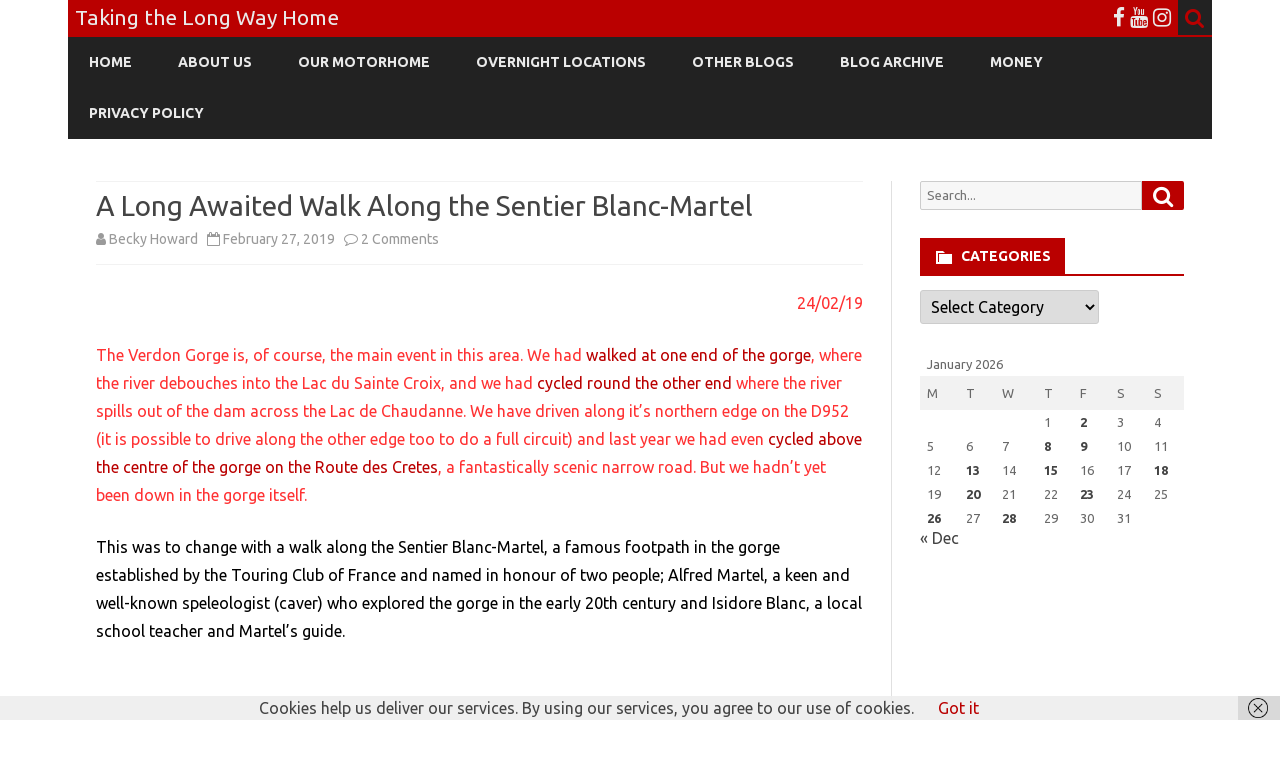

--- FILE ---
content_type: text/html; charset=UTF-8
request_url: https://longwayhome.co.uk/a-long-awaited-walk-along-the-sentier-blanc-martel
body_size: 24869
content:
<!DOCTYPE html>
<html lang="en-US">
<head>
<meta charset="UTF-8" />
<meta name="viewport" content="width=device-width" />
<link rel="profile" href="http://gmpg.org/xfn/11" />
<link rel="pingback" href="https://longwayhome.co.uk/xmlrpc.php" />
<meta name='robots' content='index, follow, max-image-preview:large, max-snippet:-1, max-video-preview:-1' />

	<!-- This site is optimized with the Yoast SEO plugin v26.8 - https://yoast.com/product/yoast-seo-wordpress/ -->
	<title>A Long Awaited Walk Along the Sentier Blanc-Martel - Taking the Long Way Home %</title>
	<link rel="canonical" href="https://longwayhome.co.uk/a-long-awaited-walk-along-the-sentier-blanc-martel" />
	<meta property="og:locale" content="en_US" />
	<meta property="og:type" content="article" />
	<meta property="og:title" content="A Long Awaited Walk Along the Sentier Blanc-Martel - Taking the Long Way Home %" />
	<meta property="og:description" content="24/02/19 The Verdon Gorge is, of course, the main event in this area. We had walked at one end of the gorge, where the river debouches into the Lac du... Read more &raquo;" />
	<meta property="og:url" content="https://longwayhome.co.uk/a-long-awaited-walk-along-the-sentier-blanc-martel" />
	<meta property="og:site_name" content="Taking the Long Way Home" />
	<meta property="article:publisher" content="https://www.facebook.com/beckyandpaullongwayhome/" />
	<meta property="article:author" content="https://www.facebook.com/beckyandpaullongwayhome/" />
	<meta property="article:published_time" content="2019-02-27T20:00:57+00:00" />
	<meta property="og:image" content="https://longwayhome.co.uk/wp-content/uploads/2019/02/IMG_9507-1024x768.jpg" />
	<meta property="og:image:width" content="1024" />
	<meta property="og:image:height" content="768" />
	<meta property="og:image:type" content="image/jpeg" />
	<meta name="author" content="Becky Howard" />
	<meta name="twitter:card" content="summary_large_image" />
	<meta name="twitter:label1" content="Written by" />
	<meta name="twitter:data1" content="Becky Howard" />
	<meta name="twitter:label2" content="Est. reading time" />
	<meta name="twitter:data2" content="6 minutes" />
	<script type="application/ld+json" class="yoast-schema-graph">{"@context":"https://schema.org","@graph":[{"@type":"Article","@id":"https://longwayhome.co.uk/a-long-awaited-walk-along-the-sentier-blanc-martel#article","isPartOf":{"@id":"https://longwayhome.co.uk/a-long-awaited-walk-along-the-sentier-blanc-martel"},"author":{"name":"Becky Howard","@id":"https://longwayhome.co.uk/#/schema/person/b06b6b14625cf16e2a7e0107df58b8cb"},"headline":"A Long Awaited Walk Along the Sentier Blanc-Martel","datePublished":"2019-02-27T20:00:57+00:00","mainEntityOfPage":{"@id":"https://longwayhome.co.uk/a-long-awaited-walk-along-the-sentier-blanc-martel"},"wordCount":1260,"commentCount":2,"publisher":{"@id":"https://longwayhome.co.uk/#/schema/person/b06b6b14625cf16e2a7e0107df58b8cb"},"image":{"@id":"https://longwayhome.co.uk/a-long-awaited-walk-along-the-sentier-blanc-martel#primaryimage"},"thumbnailUrl":"https://longwayhome.co.uk/wp-content/uploads/2019/02/IMG_9507.jpg","articleSection":["France","Walking"],"inLanguage":"en-US","potentialAction":[{"@type":"CommentAction","name":"Comment","target":["https://longwayhome.co.uk/a-long-awaited-walk-along-the-sentier-blanc-martel#respond"]}]},{"@type":"WebPage","@id":"https://longwayhome.co.uk/a-long-awaited-walk-along-the-sentier-blanc-martel","url":"https://longwayhome.co.uk/a-long-awaited-walk-along-the-sentier-blanc-martel","name":"A Long Awaited Walk Along the Sentier Blanc-Martel - Taking the Long Way Home %","isPartOf":{"@id":"https://longwayhome.co.uk/#website"},"primaryImageOfPage":{"@id":"https://longwayhome.co.uk/a-long-awaited-walk-along-the-sentier-blanc-martel#primaryimage"},"image":{"@id":"https://longwayhome.co.uk/a-long-awaited-walk-along-the-sentier-blanc-martel#primaryimage"},"thumbnailUrl":"https://longwayhome.co.uk/wp-content/uploads/2019/02/IMG_9507.jpg","datePublished":"2019-02-27T20:00:57+00:00","breadcrumb":{"@id":"https://longwayhome.co.uk/a-long-awaited-walk-along-the-sentier-blanc-martel#breadcrumb"},"inLanguage":"en-US","potentialAction":[{"@type":"ReadAction","target":["https://longwayhome.co.uk/a-long-awaited-walk-along-the-sentier-blanc-martel"]}]},{"@type":"ImageObject","inLanguage":"en-US","@id":"https://longwayhome.co.uk/a-long-awaited-walk-along-the-sentier-blanc-martel#primaryimage","url":"https://longwayhome.co.uk/wp-content/uploads/2019/02/IMG_9507.jpg","contentUrl":"https://longwayhome.co.uk/wp-content/uploads/2019/02/IMG_9507.jpg","width":4032,"height":3024,"caption":"Bertie woke up to this view"},{"@type":"BreadcrumbList","@id":"https://longwayhome.co.uk/a-long-awaited-walk-along-the-sentier-blanc-martel#breadcrumb","itemListElement":[{"@type":"ListItem","position":1,"name":"Home","item":"https://longwayhome.co.uk/"},{"@type":"ListItem","position":2,"name":"A Long Awaited Walk Along the Sentier Blanc-Martel"}]},{"@type":"WebSite","@id":"https://longwayhome.co.uk/#website","url":"https://longwayhome.co.uk/","name":"Taking the Long Way Home","description":"Becky and Paul&#039;s travels around Europe in their Motorhome","publisher":{"@id":"https://longwayhome.co.uk/#/schema/person/b06b6b14625cf16e2a7e0107df58b8cb"},"potentialAction":[{"@type":"SearchAction","target":{"@type":"EntryPoint","urlTemplate":"https://longwayhome.co.uk/?s={search_term_string}"},"query-input":{"@type":"PropertyValueSpecification","valueRequired":true,"valueName":"search_term_string"}}],"inLanguage":"en-US"},{"@type":["Person","Organization"],"@id":"https://longwayhome.co.uk/#/schema/person/b06b6b14625cf16e2a7e0107df58b8cb","name":"Becky Howard","image":{"@type":"ImageObject","inLanguage":"en-US","@id":"https://longwayhome.co.uk/#/schema/person/image/","url":"https://longwayhome.co.uk/wp-content/uploads/2023/03/A65F579E-F841-4FFA-874B-CFF806F4446F-scaled.jpeg","contentUrl":"https://longwayhome.co.uk/wp-content/uploads/2023/03/A65F579E-F841-4FFA-874B-CFF806F4446F-scaled.jpeg","width":2560,"height":1920,"caption":"Becky Howard"},"logo":{"@id":"https://longwayhome.co.uk/#/schema/person/image/"},"sameAs":["https://longwayhome.co.uk/","https://www.facebook.com/beckyandpaullongwayhome/","https://www.instagram.com/beckypaullongwayhome/"]}]}</script>
	<!-- / Yoast SEO plugin. -->


<link rel='dns-prefetch' href='//fonts.googleapis.com' />
<link href='https://fonts.gstatic.com' crossorigin rel='preconnect' />
<link rel="alternate" type="application/rss+xml" title="Taking the Long Way Home &raquo; Feed" href="https://longwayhome.co.uk/feed" />
<link rel="alternate" type="application/rss+xml" title="Taking the Long Way Home &raquo; Comments Feed" href="https://longwayhome.co.uk/comments/feed" />
<link rel="alternate" type="application/rss+xml" title="Taking the Long Way Home &raquo; A Long Awaited Walk Along the Sentier Blanc-Martel Comments Feed" href="https://longwayhome.co.uk/a-long-awaited-walk-along-the-sentier-blanc-martel/feed" />
<link rel="alternate" title="oEmbed (JSON)" type="application/json+oembed" href="https://longwayhome.co.uk/wp-json/oembed/1.0/embed?url=https%3A%2F%2Flongwayhome.co.uk%2Fa-long-awaited-walk-along-the-sentier-blanc-martel" />
<link rel="alternate" title="oEmbed (XML)" type="text/xml+oembed" href="https://longwayhome.co.uk/wp-json/oembed/1.0/embed?url=https%3A%2F%2Flongwayhome.co.uk%2Fa-long-awaited-walk-along-the-sentier-blanc-martel&#038;format=xml" />
		<!-- This site uses the Google Analytics by MonsterInsights plugin v9.11.1 - Using Analytics tracking - https://www.monsterinsights.com/ -->
							<script src="//www.googletagmanager.com/gtag/js?id=G-DXF08LBBGQ"  data-cfasync="false" data-wpfc-render="false" type="text/javascript" async></script>
			<script data-cfasync="false" data-wpfc-render="false" type="text/javascript">
				var mi_version = '9.11.1';
				var mi_track_user = true;
				var mi_no_track_reason = '';
								var MonsterInsightsDefaultLocations = {"page_location":"https:\/\/longwayhome.co.uk\/a-long-awaited-walk-along-the-sentier-blanc-martel\/"};
								if ( typeof MonsterInsightsPrivacyGuardFilter === 'function' ) {
					var MonsterInsightsLocations = (typeof MonsterInsightsExcludeQuery === 'object') ? MonsterInsightsPrivacyGuardFilter( MonsterInsightsExcludeQuery ) : MonsterInsightsPrivacyGuardFilter( MonsterInsightsDefaultLocations );
				} else {
					var MonsterInsightsLocations = (typeof MonsterInsightsExcludeQuery === 'object') ? MonsterInsightsExcludeQuery : MonsterInsightsDefaultLocations;
				}

								var disableStrs = [
										'ga-disable-G-DXF08LBBGQ',
									];

				/* Function to detect opted out users */
				function __gtagTrackerIsOptedOut() {
					for (var index = 0; index < disableStrs.length; index++) {
						if (document.cookie.indexOf(disableStrs[index] + '=true') > -1) {
							return true;
						}
					}

					return false;
				}

				/* Disable tracking if the opt-out cookie exists. */
				if (__gtagTrackerIsOptedOut()) {
					for (var index = 0; index < disableStrs.length; index++) {
						window[disableStrs[index]] = true;
					}
				}

				/* Opt-out function */
				function __gtagTrackerOptout() {
					for (var index = 0; index < disableStrs.length; index++) {
						document.cookie = disableStrs[index] + '=true; expires=Thu, 31 Dec 2099 23:59:59 UTC; path=/';
						window[disableStrs[index]] = true;
					}
				}

				if ('undefined' === typeof gaOptout) {
					function gaOptout() {
						__gtagTrackerOptout();
					}
				}
								window.dataLayer = window.dataLayer || [];

				window.MonsterInsightsDualTracker = {
					helpers: {},
					trackers: {},
				};
				if (mi_track_user) {
					function __gtagDataLayer() {
						dataLayer.push(arguments);
					}

					function __gtagTracker(type, name, parameters) {
						if (!parameters) {
							parameters = {};
						}

						if (parameters.send_to) {
							__gtagDataLayer.apply(null, arguments);
							return;
						}

						if (type === 'event') {
														parameters.send_to = monsterinsights_frontend.v4_id;
							var hookName = name;
							if (typeof parameters['event_category'] !== 'undefined') {
								hookName = parameters['event_category'] + ':' + name;
							}

							if (typeof MonsterInsightsDualTracker.trackers[hookName] !== 'undefined') {
								MonsterInsightsDualTracker.trackers[hookName](parameters);
							} else {
								__gtagDataLayer('event', name, parameters);
							}
							
						} else {
							__gtagDataLayer.apply(null, arguments);
						}
					}

					__gtagTracker('js', new Date());
					__gtagTracker('set', {
						'developer_id.dZGIzZG': true,
											});
					if ( MonsterInsightsLocations.page_location ) {
						__gtagTracker('set', MonsterInsightsLocations);
					}
										__gtagTracker('config', 'G-DXF08LBBGQ', {"forceSSL":"true"} );
										window.gtag = __gtagTracker;										(function () {
						/* https://developers.google.com/analytics/devguides/collection/analyticsjs/ */
						/* ga and __gaTracker compatibility shim. */
						var noopfn = function () {
							return null;
						};
						var newtracker = function () {
							return new Tracker();
						};
						var Tracker = function () {
							return null;
						};
						var p = Tracker.prototype;
						p.get = noopfn;
						p.set = noopfn;
						p.send = function () {
							var args = Array.prototype.slice.call(arguments);
							args.unshift('send');
							__gaTracker.apply(null, args);
						};
						var __gaTracker = function () {
							var len = arguments.length;
							if (len === 0) {
								return;
							}
							var f = arguments[len - 1];
							if (typeof f !== 'object' || f === null || typeof f.hitCallback !== 'function') {
								if ('send' === arguments[0]) {
									var hitConverted, hitObject = false, action;
									if ('event' === arguments[1]) {
										if ('undefined' !== typeof arguments[3]) {
											hitObject = {
												'eventAction': arguments[3],
												'eventCategory': arguments[2],
												'eventLabel': arguments[4],
												'value': arguments[5] ? arguments[5] : 1,
											}
										}
									}
									if ('pageview' === arguments[1]) {
										if ('undefined' !== typeof arguments[2]) {
											hitObject = {
												'eventAction': 'page_view',
												'page_path': arguments[2],
											}
										}
									}
									if (typeof arguments[2] === 'object') {
										hitObject = arguments[2];
									}
									if (typeof arguments[5] === 'object') {
										Object.assign(hitObject, arguments[5]);
									}
									if ('undefined' !== typeof arguments[1].hitType) {
										hitObject = arguments[1];
										if ('pageview' === hitObject.hitType) {
											hitObject.eventAction = 'page_view';
										}
									}
									if (hitObject) {
										action = 'timing' === arguments[1].hitType ? 'timing_complete' : hitObject.eventAction;
										hitConverted = mapArgs(hitObject);
										__gtagTracker('event', action, hitConverted);
									}
								}
								return;
							}

							function mapArgs(args) {
								var arg, hit = {};
								var gaMap = {
									'eventCategory': 'event_category',
									'eventAction': 'event_action',
									'eventLabel': 'event_label',
									'eventValue': 'event_value',
									'nonInteraction': 'non_interaction',
									'timingCategory': 'event_category',
									'timingVar': 'name',
									'timingValue': 'value',
									'timingLabel': 'event_label',
									'page': 'page_path',
									'location': 'page_location',
									'title': 'page_title',
									'referrer' : 'page_referrer',
								};
								for (arg in args) {
																		if (!(!args.hasOwnProperty(arg) || !gaMap.hasOwnProperty(arg))) {
										hit[gaMap[arg]] = args[arg];
									} else {
										hit[arg] = args[arg];
									}
								}
								return hit;
							}

							try {
								f.hitCallback();
							} catch (ex) {
							}
						};
						__gaTracker.create = newtracker;
						__gaTracker.getByName = newtracker;
						__gaTracker.getAll = function () {
							return [];
						};
						__gaTracker.remove = noopfn;
						__gaTracker.loaded = true;
						window['__gaTracker'] = __gaTracker;
					})();
									} else {
										console.log("");
					(function () {
						function __gtagTracker() {
							return null;
						}

						window['__gtagTracker'] = __gtagTracker;
						window['gtag'] = __gtagTracker;
					})();
									}
			</script>
							<!-- / Google Analytics by MonsterInsights -->
		<style id='wp-img-auto-sizes-contain-inline-css' type='text/css'>
img:is([sizes=auto i],[sizes^="auto," i]){contain-intrinsic-size:3000px 1500px}
/*# sourceURL=wp-img-auto-sizes-contain-inline-css */
</style>
<link rel='stylesheet' id='sbi_styles-css' href='https://longwayhome.co.uk/wp-content/plugins/instagram-feed/css/sbi-styles.min.css?ver=6.10.0' type='text/css' media='all' />
<style id='wp-emoji-styles-inline-css' type='text/css'>

	img.wp-smiley, img.emoji {
		display: inline !important;
		border: none !important;
		box-shadow: none !important;
		height: 1em !important;
		width: 1em !important;
		margin: 0 0.07em !important;
		vertical-align: -0.1em !important;
		background: none !important;
		padding: 0 !important;
	}
/*# sourceURL=wp-emoji-styles-inline-css */
</style>
<style id='wp-block-library-inline-css' type='text/css'>
:root{--wp-block-synced-color:#7a00df;--wp-block-synced-color--rgb:122,0,223;--wp-bound-block-color:var(--wp-block-synced-color);--wp-editor-canvas-background:#ddd;--wp-admin-theme-color:#007cba;--wp-admin-theme-color--rgb:0,124,186;--wp-admin-theme-color-darker-10:#006ba1;--wp-admin-theme-color-darker-10--rgb:0,107,160.5;--wp-admin-theme-color-darker-20:#005a87;--wp-admin-theme-color-darker-20--rgb:0,90,135;--wp-admin-border-width-focus:2px}@media (min-resolution:192dpi){:root{--wp-admin-border-width-focus:1.5px}}.wp-element-button{cursor:pointer}:root .has-very-light-gray-background-color{background-color:#eee}:root .has-very-dark-gray-background-color{background-color:#313131}:root .has-very-light-gray-color{color:#eee}:root .has-very-dark-gray-color{color:#313131}:root .has-vivid-green-cyan-to-vivid-cyan-blue-gradient-background{background:linear-gradient(135deg,#00d084,#0693e3)}:root .has-purple-crush-gradient-background{background:linear-gradient(135deg,#34e2e4,#4721fb 50%,#ab1dfe)}:root .has-hazy-dawn-gradient-background{background:linear-gradient(135deg,#faaca8,#dad0ec)}:root .has-subdued-olive-gradient-background{background:linear-gradient(135deg,#fafae1,#67a671)}:root .has-atomic-cream-gradient-background{background:linear-gradient(135deg,#fdd79a,#004a59)}:root .has-nightshade-gradient-background{background:linear-gradient(135deg,#330968,#31cdcf)}:root .has-midnight-gradient-background{background:linear-gradient(135deg,#020381,#2874fc)}:root{--wp--preset--font-size--normal:16px;--wp--preset--font-size--huge:42px}.has-regular-font-size{font-size:1em}.has-larger-font-size{font-size:2.625em}.has-normal-font-size{font-size:var(--wp--preset--font-size--normal)}.has-huge-font-size{font-size:var(--wp--preset--font-size--huge)}.has-text-align-center{text-align:center}.has-text-align-left{text-align:left}.has-text-align-right{text-align:right}.has-fit-text{white-space:nowrap!important}#end-resizable-editor-section{display:none}.aligncenter{clear:both}.items-justified-left{justify-content:flex-start}.items-justified-center{justify-content:center}.items-justified-right{justify-content:flex-end}.items-justified-space-between{justify-content:space-between}.screen-reader-text{border:0;clip-path:inset(50%);height:1px;margin:-1px;overflow:hidden;padding:0;position:absolute;width:1px;word-wrap:normal!important}.screen-reader-text:focus{background-color:#ddd;clip-path:none;color:#444;display:block;font-size:1em;height:auto;left:5px;line-height:normal;padding:15px 23px 14px;text-decoration:none;top:5px;width:auto;z-index:100000}html :where(.has-border-color){border-style:solid}html :where([style*=border-top-color]){border-top-style:solid}html :where([style*=border-right-color]){border-right-style:solid}html :where([style*=border-bottom-color]){border-bottom-style:solid}html :where([style*=border-left-color]){border-left-style:solid}html :where([style*=border-width]){border-style:solid}html :where([style*=border-top-width]){border-top-style:solid}html :where([style*=border-right-width]){border-right-style:solid}html :where([style*=border-bottom-width]){border-bottom-style:solid}html :where([style*=border-left-width]){border-left-style:solid}html :where(img[class*=wp-image-]){height:auto;max-width:100%}:where(figure){margin:0 0 1em}html :where(.is-position-sticky){--wp-admin--admin-bar--position-offset:var(--wp-admin--admin-bar--height,0px)}@media screen and (max-width:600px){html :where(.is-position-sticky){--wp-admin--admin-bar--position-offset:0px}}

/*# sourceURL=wp-block-library-inline-css */
</style><style id='global-styles-inline-css' type='text/css'>
:root{--wp--preset--aspect-ratio--square: 1;--wp--preset--aspect-ratio--4-3: 4/3;--wp--preset--aspect-ratio--3-4: 3/4;--wp--preset--aspect-ratio--3-2: 3/2;--wp--preset--aspect-ratio--2-3: 2/3;--wp--preset--aspect-ratio--16-9: 16/9;--wp--preset--aspect-ratio--9-16: 9/16;--wp--preset--color--black: #000000;--wp--preset--color--cyan-bluish-gray: #abb8c3;--wp--preset--color--white: #fff;--wp--preset--color--pale-pink: #f78da7;--wp--preset--color--vivid-red: #cf2e2e;--wp--preset--color--luminous-vivid-orange: #ff6900;--wp--preset--color--luminous-vivid-amber: #fcb900;--wp--preset--color--light-green-cyan: #7bdcb5;--wp--preset--color--vivid-green-cyan: #00d084;--wp--preset--color--pale-cyan-blue: #8ed1fc;--wp--preset--color--vivid-cyan-blue: #0693e3;--wp--preset--color--vivid-purple: #9b51e0;--wp--preset--color--theme-color: #00BCD5;--wp--preset--color--dark-gray: #333;--wp--preset--color--medium-gray: #999;--wp--preset--color--light-gray: #f2f2f2;--wp--preset--gradient--vivid-cyan-blue-to-vivid-purple: linear-gradient(135deg,rgb(6,147,227) 0%,rgb(155,81,224) 100%);--wp--preset--gradient--light-green-cyan-to-vivid-green-cyan: linear-gradient(135deg,rgb(122,220,180) 0%,rgb(0,208,130) 100%);--wp--preset--gradient--luminous-vivid-amber-to-luminous-vivid-orange: linear-gradient(135deg,rgb(252,185,0) 0%,rgb(255,105,0) 100%);--wp--preset--gradient--luminous-vivid-orange-to-vivid-red: linear-gradient(135deg,rgb(255,105,0) 0%,rgb(207,46,46) 100%);--wp--preset--gradient--very-light-gray-to-cyan-bluish-gray: linear-gradient(135deg,rgb(238,238,238) 0%,rgb(169,184,195) 100%);--wp--preset--gradient--cool-to-warm-spectrum: linear-gradient(135deg,rgb(74,234,220) 0%,rgb(151,120,209) 20%,rgb(207,42,186) 40%,rgb(238,44,130) 60%,rgb(251,105,98) 80%,rgb(254,248,76) 100%);--wp--preset--gradient--blush-light-purple: linear-gradient(135deg,rgb(255,206,236) 0%,rgb(152,150,240) 100%);--wp--preset--gradient--blush-bordeaux: linear-gradient(135deg,rgb(254,205,165) 0%,rgb(254,45,45) 50%,rgb(107,0,62) 100%);--wp--preset--gradient--luminous-dusk: linear-gradient(135deg,rgb(255,203,112) 0%,rgb(199,81,192) 50%,rgb(65,88,208) 100%);--wp--preset--gradient--pale-ocean: linear-gradient(135deg,rgb(255,245,203) 0%,rgb(182,227,212) 50%,rgb(51,167,181) 100%);--wp--preset--gradient--electric-grass: linear-gradient(135deg,rgb(202,248,128) 0%,rgb(113,206,126) 100%);--wp--preset--gradient--midnight: linear-gradient(135deg,rgb(2,3,129) 0%,rgb(40,116,252) 100%);--wp--preset--font-size--small: 12px;--wp--preset--font-size--medium: 20px;--wp--preset--font-size--large: 20px;--wp--preset--font-size--x-large: 42px;--wp--preset--font-size--normal: 16px;--wp--preset--font-size--huge: 24px;--wp--preset--spacing--20: 0.44rem;--wp--preset--spacing--30: 0.67rem;--wp--preset--spacing--40: 1rem;--wp--preset--spacing--50: 1.5rem;--wp--preset--spacing--60: 2.25rem;--wp--preset--spacing--70: 3.38rem;--wp--preset--spacing--80: 5.06rem;--wp--preset--shadow--natural: 6px 6px 9px rgba(0, 0, 0, 0.2);--wp--preset--shadow--deep: 12px 12px 50px rgba(0, 0, 0, 0.4);--wp--preset--shadow--sharp: 6px 6px 0px rgba(0, 0, 0, 0.2);--wp--preset--shadow--outlined: 6px 6px 0px -3px rgb(255, 255, 255), 6px 6px rgb(0, 0, 0);--wp--preset--shadow--crisp: 6px 6px 0px rgb(0, 0, 0);}:where(.is-layout-flex){gap: 0.5em;}:where(.is-layout-grid){gap: 0.5em;}body .is-layout-flex{display: flex;}.is-layout-flex{flex-wrap: wrap;align-items: center;}.is-layout-flex > :is(*, div){margin: 0;}body .is-layout-grid{display: grid;}.is-layout-grid > :is(*, div){margin: 0;}:where(.wp-block-columns.is-layout-flex){gap: 2em;}:where(.wp-block-columns.is-layout-grid){gap: 2em;}:where(.wp-block-post-template.is-layout-flex){gap: 1.25em;}:where(.wp-block-post-template.is-layout-grid){gap: 1.25em;}.has-black-color{color: var(--wp--preset--color--black) !important;}.has-cyan-bluish-gray-color{color: var(--wp--preset--color--cyan-bluish-gray) !important;}.has-white-color{color: var(--wp--preset--color--white) !important;}.has-pale-pink-color{color: var(--wp--preset--color--pale-pink) !important;}.has-vivid-red-color{color: var(--wp--preset--color--vivid-red) !important;}.has-luminous-vivid-orange-color{color: var(--wp--preset--color--luminous-vivid-orange) !important;}.has-luminous-vivid-amber-color{color: var(--wp--preset--color--luminous-vivid-amber) !important;}.has-light-green-cyan-color{color: var(--wp--preset--color--light-green-cyan) !important;}.has-vivid-green-cyan-color{color: var(--wp--preset--color--vivid-green-cyan) !important;}.has-pale-cyan-blue-color{color: var(--wp--preset--color--pale-cyan-blue) !important;}.has-vivid-cyan-blue-color{color: var(--wp--preset--color--vivid-cyan-blue) !important;}.has-vivid-purple-color{color: var(--wp--preset--color--vivid-purple) !important;}.has-black-background-color{background-color: var(--wp--preset--color--black) !important;}.has-cyan-bluish-gray-background-color{background-color: var(--wp--preset--color--cyan-bluish-gray) !important;}.has-white-background-color{background-color: var(--wp--preset--color--white) !important;}.has-pale-pink-background-color{background-color: var(--wp--preset--color--pale-pink) !important;}.has-vivid-red-background-color{background-color: var(--wp--preset--color--vivid-red) !important;}.has-luminous-vivid-orange-background-color{background-color: var(--wp--preset--color--luminous-vivid-orange) !important;}.has-luminous-vivid-amber-background-color{background-color: var(--wp--preset--color--luminous-vivid-amber) !important;}.has-light-green-cyan-background-color{background-color: var(--wp--preset--color--light-green-cyan) !important;}.has-vivid-green-cyan-background-color{background-color: var(--wp--preset--color--vivid-green-cyan) !important;}.has-pale-cyan-blue-background-color{background-color: var(--wp--preset--color--pale-cyan-blue) !important;}.has-vivid-cyan-blue-background-color{background-color: var(--wp--preset--color--vivid-cyan-blue) !important;}.has-vivid-purple-background-color{background-color: var(--wp--preset--color--vivid-purple) !important;}.has-black-border-color{border-color: var(--wp--preset--color--black) !important;}.has-cyan-bluish-gray-border-color{border-color: var(--wp--preset--color--cyan-bluish-gray) !important;}.has-white-border-color{border-color: var(--wp--preset--color--white) !important;}.has-pale-pink-border-color{border-color: var(--wp--preset--color--pale-pink) !important;}.has-vivid-red-border-color{border-color: var(--wp--preset--color--vivid-red) !important;}.has-luminous-vivid-orange-border-color{border-color: var(--wp--preset--color--luminous-vivid-orange) !important;}.has-luminous-vivid-amber-border-color{border-color: var(--wp--preset--color--luminous-vivid-amber) !important;}.has-light-green-cyan-border-color{border-color: var(--wp--preset--color--light-green-cyan) !important;}.has-vivid-green-cyan-border-color{border-color: var(--wp--preset--color--vivid-green-cyan) !important;}.has-pale-cyan-blue-border-color{border-color: var(--wp--preset--color--pale-cyan-blue) !important;}.has-vivid-cyan-blue-border-color{border-color: var(--wp--preset--color--vivid-cyan-blue) !important;}.has-vivid-purple-border-color{border-color: var(--wp--preset--color--vivid-purple) !important;}.has-vivid-cyan-blue-to-vivid-purple-gradient-background{background: var(--wp--preset--gradient--vivid-cyan-blue-to-vivid-purple) !important;}.has-light-green-cyan-to-vivid-green-cyan-gradient-background{background: var(--wp--preset--gradient--light-green-cyan-to-vivid-green-cyan) !important;}.has-luminous-vivid-amber-to-luminous-vivid-orange-gradient-background{background: var(--wp--preset--gradient--luminous-vivid-amber-to-luminous-vivid-orange) !important;}.has-luminous-vivid-orange-to-vivid-red-gradient-background{background: var(--wp--preset--gradient--luminous-vivid-orange-to-vivid-red) !important;}.has-very-light-gray-to-cyan-bluish-gray-gradient-background{background: var(--wp--preset--gradient--very-light-gray-to-cyan-bluish-gray) !important;}.has-cool-to-warm-spectrum-gradient-background{background: var(--wp--preset--gradient--cool-to-warm-spectrum) !important;}.has-blush-light-purple-gradient-background{background: var(--wp--preset--gradient--blush-light-purple) !important;}.has-blush-bordeaux-gradient-background{background: var(--wp--preset--gradient--blush-bordeaux) !important;}.has-luminous-dusk-gradient-background{background: var(--wp--preset--gradient--luminous-dusk) !important;}.has-pale-ocean-gradient-background{background: var(--wp--preset--gradient--pale-ocean) !important;}.has-electric-grass-gradient-background{background: var(--wp--preset--gradient--electric-grass) !important;}.has-midnight-gradient-background{background: var(--wp--preset--gradient--midnight) !important;}.has-small-font-size{font-size: var(--wp--preset--font-size--small) !important;}.has-medium-font-size{font-size: var(--wp--preset--font-size--medium) !important;}.has-large-font-size{font-size: var(--wp--preset--font-size--large) !important;}.has-x-large-font-size{font-size: var(--wp--preset--font-size--x-large) !important;}
/*# sourceURL=global-styles-inline-css */
</style>

<style id='classic-theme-styles-inline-css' type='text/css'>
/*! This file is auto-generated */
.wp-block-button__link{color:#fff;background-color:#32373c;border-radius:9999px;box-shadow:none;text-decoration:none;padding:calc(.667em + 2px) calc(1.333em + 2px);font-size:1.125em}.wp-block-file__button{background:#32373c;color:#fff;text-decoration:none}
/*# sourceURL=/wp-includes/css/classic-themes.min.css */
</style>
<link rel='stylesheet' id='foobox-free-min-css' href='https://longwayhome.co.uk/wp-content/plugins/foobox-image-lightbox/free/css/foobox.free.min.css?ver=2.7.41' type='text/css' media='all' />
<link rel='stylesheet' id='contact-form-7-css' href='https://longwayhome.co.uk/wp-content/plugins/contact-form-7/includes/css/styles.css?ver=6.1.4' type='text/css' media='all' />
<link rel='stylesheet' id='ribosome-fonts-css' href='https://fonts.googleapis.com/css?family=Ubuntu:400italic,700italic,400,700&#038;subset=latin,latin-ext' type='text/css' media='all' />
<link rel='stylesheet' id='ribosome-style-css' href='https://longwayhome.co.uk/wp-content/themes/ribosome/style.css?ver=2.5.0' type='text/css' media='all' />
<link rel='stylesheet' id='ribosome-block-style-css' href='https://longwayhome.co.uk/wp-content/themes/ribosome/css/blocks.css?ver=2.5.0' type='text/css' media='all' />
<link rel='stylesheet' id='dashicons-css' href='https://longwayhome.co.uk/wp-includes/css/dashicons.min.css?ver=6.9' type='text/css' media='all' />
<link rel='stylesheet' id='font-awesome-css' href='https://longwayhome.co.uk/wp-content/themes/ribosome/css/font-awesome-4.7.0/css/font-awesome.min.css?ver=6.9' type='text/css' media='all' />
<script type="text/javascript" src="https://longwayhome.co.uk/wp-content/plugins/google-analytics-for-wordpress/assets/js/frontend-gtag.min.js?ver=9.11.1" id="monsterinsights-frontend-script-js" async="async" data-wp-strategy="async"></script>
<script data-cfasync="false" data-wpfc-render="false" type="text/javascript" id='monsterinsights-frontend-script-js-extra'>/* <![CDATA[ */
var monsterinsights_frontend = {"js_events_tracking":"true","download_extensions":"doc,pdf,ppt,zip,xls,docx,pptx,xlsx","inbound_paths":"[]","home_url":"https:\/\/longwayhome.co.uk","hash_tracking":"false","v4_id":"G-DXF08LBBGQ"};/* ]]> */
</script>
<script type="text/javascript" src="https://longwayhome.co.uk/wp-includes/js/jquery/jquery.min.js?ver=3.7.1" id="jquery-core-js"></script>
<script type="text/javascript" src="https://longwayhome.co.uk/wp-includes/js/jquery/jquery-migrate.min.js?ver=3.4.1" id="jquery-migrate-js"></script>
<script type="text/javascript" id="foobox-free-min-js-before">
/* <![CDATA[ */
/* Run FooBox FREE (v2.7.41) */
var FOOBOX = window.FOOBOX = {
	ready: true,
	disableOthers: false,
	o: {wordpress: { enabled: true }, countMessage:'image %index of %total', captions: { dataTitle: ["captionTitle","title"], dataDesc: ["captionDesc","description"] }, rel: '', excludes:'.fbx-link,.nofoobox,.nolightbox,a[href*="pinterest.com/pin/create/button/"]', affiliate : { enabled: false }},
	selectors: [
		".foogallery-container.foogallery-lightbox-foobox", ".foogallery-container.foogallery-lightbox-foobox-free", ".gallery", ".wp-block-gallery", ".wp-caption", ".wp-block-image", "a:has(img[class*=wp-image-])", ".foobox"
	],
	pre: function( $ ){
		// Custom JavaScript (Pre)
		
	},
	post: function( $ ){
		// Custom JavaScript (Post)
		
		// Custom Captions Code
		
	},
	custom: function( $ ){
		// Custom Extra JS
		
	}
};
//# sourceURL=foobox-free-min-js-before
/* ]]> */
</script>
<script type="text/javascript" src="https://longwayhome.co.uk/wp-content/plugins/foobox-image-lightbox/free/js/foobox.free.min.js?ver=2.7.41" id="foobox-free-min-js"></script>
<link rel="https://api.w.org/" href="https://longwayhome.co.uk/wp-json/" /><link rel="alternate" title="JSON" type="application/json" href="https://longwayhome.co.uk/wp-json/wp/v2/posts/3645" /><link rel="EditURI" type="application/rsd+xml" title="RSD" href="https://longwayhome.co.uk/xmlrpc.php?rsd" />
<meta name="generator" content="WordPress 6.9" />
<link rel='shortlink' href='https://longwayhome.co.uk/?p=3645' />
<style type="text/css" media="screen">input#akismet_privacy_check { float: left; margin: 7px 7px 7px 0; width: 13px; }</style>
        <script type="text/javascript">
            var jQueryMigrateHelperHasSentDowngrade = false;

			window.onerror = function( msg, url, line, col, error ) {
				// Break out early, do not processing if a downgrade reqeust was already sent.
				if ( jQueryMigrateHelperHasSentDowngrade ) {
					return true;
                }

				var xhr = new XMLHttpRequest();
				var nonce = '01cd814502';
				var jQueryFunctions = [
					'andSelf',
					'browser',
					'live',
					'boxModel',
					'support.boxModel',
					'size',
					'swap',
					'clean',
					'sub',
                ];
				var match_pattern = /\)\.(.+?) is not a function/;
                var erroredFunction = msg.match( match_pattern );

                // If there was no matching functions, do not try to downgrade.
                if ( null === erroredFunction || typeof erroredFunction !== 'object' || typeof erroredFunction[1] === "undefined" || -1 === jQueryFunctions.indexOf( erroredFunction[1] ) ) {
                    return true;
                }

                // Set that we've now attempted a downgrade request.
                jQueryMigrateHelperHasSentDowngrade = true;

				xhr.open( 'POST', 'https://longwayhome.co.uk/wp-admin/admin-ajax.php' );
				xhr.setRequestHeader( 'Content-Type', 'application/x-www-form-urlencoded' );
				xhr.onload = function () {
					var response,
                        reload = false;

					if ( 200 === xhr.status ) {
                        try {
                        	response = JSON.parse( xhr.response );

                        	reload = response.data.reload;
                        } catch ( e ) {
                        	reload = false;
                        }
                    }

					// Automatically reload the page if a deprecation caused an automatic downgrade, ensure visitors get the best possible experience.
					if ( reload ) {
						location.reload();
                    }
				};

				xhr.send( encodeURI( 'action=jquery-migrate-downgrade-version&_wpnonce=' + nonce ) );

				// Suppress error alerts in older browsers
				return true;
			}
        </script>

			<style type='text/css'>
		a {color: #BA0000;}
	a:hover {color: #BA0000;}
	.social-icon-wrapper a:hover {color: #BA0000;}
	.toggle-search {color: #BA0000;}
	.prefix-widget-title {color: #BA0000;}
	.sub-title a:hover {color:#BA0000;}
	.entry-content a:visited,.comment-content a:visited {color:#BA0000;}
	button, input[type="submit"], input[type="button"], input[type="reset"] {background-color:#BA0000 !important;}
	.bypostauthor cite span {background-color:#BA0000;}
	.entry-header .entry-title a:hover {color:#BA0000 ;}
	.archive-header {border-left-color:#BA0000;}
	.main-navigation .current-menu-item > a,
	.main-navigation .current-menu-ancestor > a,
	.main-navigation .current_page_item > a,
	.main-navigation .current_page_ancestor > a {color: #BA0000;}
	.main-navigation li a:hover  {color: #BA0000;}

	.widget-area .widget a:hover {
		color: #BA0000 !important;
	}
	footer[role="contentinfo"] a:hover {
		color: #BA0000;
	}
	.author-info a {color: #BA0000;}
	.entry-meta a:hover {
	color: #BA0000;
	}
	.format-status .entry-header header a:hover {
		color: #BA0000;
	}
	.comments-area article header a:hover {
		color: #BA0000;
	}
	a.comment-reply-link:hover,
	a.comment-edit-link:hover {
		color: #BA0000;
	}
	.currenttext, .paginacion a:hover {background-color:#BA0000;}
	.aside{border-left-color:#BA0000 !important;}
	blockquote{border-left-color:#BA0000;}
	.logo-header-wrapper{background-color:#BA0000;}
	h3.cabeceras-fp {border-bottom-color:#BA0000;}
	.encabezados-front-page {background-color:#BA0000;}
	.icono-caja-destacados {color: #BA0000;}
	.enlace-caja-destacados:hover {background-color: #BA0000;}
	h2.comments-title {border-left-color:#BA0000;}
	/* Gutenberg */
	.has-theme-color-color,
	a.has-theme-color-color:hover {
		color: #BA0000;
	}
	.has-theme-color-background-color {
		background-color:#BA0000;
	}

			.top-bar {
			background-color: #BA0000;
		}
		.social-icon-wrapper a:hover {
			color:#fff;
		}
	
			.blog-info-sin-imagen {background-color: #BA0000;}
	
			.widget-title-tab{
			background-color:#BA0000;
			color:#fff;
		}
		.widget-title-tab a.rsswidget{color:#fff !important;}
		h3.widget-title { border-bottom:2px solid #BA0000;}
	
			.entry-title a, entry-title a:visited {color:#BA0000;}
	
			.main-navigation {border-top:2px solid #BA0000}
	
	
			.logo-header-wrapper {background-color:#ffffff;}
	
	
	
		body.custom-font-enabled {font-family: "Ubuntu", Arial, Verdana;}

			@media screen and (min-width: 768px) {
			#primary {float:left;}
			#secondary {float:right;}
			.site-content {
				border-left: none;
				padding-left:0;
				padding-right: 24px;
				padding-right:1.714285714285714rem;
			}

		}
		@media screen and (min-width: 960px) {
			.site-content {
				border-right: 1px solid #e0e0e0;
			}
		}
	
	@media screen and (min-width: 768px) {
			.excerpt-wrapper{border-left:2px solid #BA0000;}
	
	
		.main-navigation ul.nav-menu,
		.main-navigation div.nav-menu > ul {
			background-color:#222222;
			border-top:none;
			border-bottom:none;
		}
		.main-navigation li a {
			color:#EAEAEA;
		}
		.main-navigation li ul li a {
			color:#444;
		}

		.main-navigation li ul li a {
			background-color:#222222;
			color:#eaeaea;
			border-bottom-color:#444444;
		}
		.main-navigation li ul li a:hover {
			background-color:#222222;
			color:#BA0000;
		}

	
		}
	</style>

	<style type="text/css" id="ribosome-header-css">
			.site-header h1 a,
		.site-header h2 {
			color: #ffffff;
		}
		</style>
	<style type="text/css" id="custom-background-css">
body.custom-background { background-color: #ffffff; }
</style>
			<style type="text/css" id="wp-custom-css">
			/* ensures that the default image is not shown at the top of each post */
.post-thumbnail { display:none; }

/* ensures that the site header image is not shown on posts */
.image-header-wrapper {
   display: none;
}
.page .image-header-wrapper {
   display: block;
}

/* changes all non-heading text to black, apart from the date and first paragraph of posts */  

.entry-content {
color:#000000;
}
.post-template-default .entry-content p:first-child {
color:#ff3233;
}
.post-template-default .entry-content p:nth-child(2) {
color:#ff3233;
}




 		</style>
		</head>

<body class="wp-singular post-template-default single single-post postid-3645 single-format-standard custom-background wp-embed-responsive wp-theme-ribosome custom-background-white custom-font-enabled single-author">

<div id="page" class="hfeed site">

	<header id="masthead" class="site-header" role="banner">

		<div class="top-bar">
		
		<div class="boton-menu-movil"><i class="fa fa-align-justify"></i></div>

					<div class="blog-title-wrapper">
				Taking the Long Way Home			</div>
		
		<div class="toggle-search"><i class="fa fa-search"></i></div>
		<div class="social-icon-wrapper">
			
							<a href="https://www.facebook.com/beckyandpaullongwayhome/?ref=bookmarks" title="Facebook" target="_blank"><i class="fa fa-facebook"></i></a>
			
			
			
							<a href="https://www.youtube.com/channel/UCMX3jgbyhOtvRRK3HZj2gZg?view_as=subscriber" title="YouTube" target="_blank"><i class="fa fa-youtube"></i></a>
			
							<a href="https://www.instagram.com/beckypaullongwayhome/?hl=en" title="Instagram" target="_blank"><i class="fa fa-instagram"></i></a>
			
			
			
					</div><!-- .social-icon-wrapper -->
	</div><!-- .top-bar -->

	<div class="wrapper-search-top-bar">
		<div class="search-top-bar">
				<div>
		<form method="get" id="searchform-toggle" action="https://longwayhome.co.uk/">
			<label for="s" class="assistive-text">Search</label>
			<input type="search" class="txt-search" name="s" id="s" />
			<input type="submit" name="submit" id="btn-search" value="Search" />
		</form>
    </div>		</div>
	</div>
			<div style="position:relative">
				
<div id="menu-movil">
	<div class="search-form-movil">
		<form method="get" id="searchform-movil" action="https://longwayhome.co.uk/">
			<label for="s" class="assistive-text">Search</label>
			<input type="search" class="txt-search-movil" placeholder="Search..." name="s" id="s" />
			<input type="submit" name="submit" id="btn-search-movil" value="Search" />
		</form>
	</div><!-- search-form-movil -->
	<div class="menu-movil-enlaces">
		<div class="menu-home-container"><ul id="menu-home" class="nav-menu"><li id="menu-item-20" class="menu-item menu-item-type-custom menu-item-object-custom menu-item-home menu-item-20"><a href="https://longwayhome.co.uk">Home</a></li>
<li id="menu-item-42" class="menu-item menu-item-type-post_type menu-item-object-page menu-item-42"><a href="https://longwayhome.co.uk/home/about-us">About Us</a></li>
<li id="menu-item-58" class="menu-item menu-item-type-post_type menu-item-object-page menu-item-58"><a href="https://longwayhome.co.uk/home/our-motorhome">Our Motorhome</a></li>
<li id="menu-item-388" class="menu-item menu-item-type-post_type menu-item-object-page menu-item-388"><a href="https://longwayhome.co.uk/home/overnight-locations">Overnight Locations</a></li>
<li id="menu-item-16" class="menu-item menu-item-type-post_type menu-item-object-page menu-item-16"><a href="https://longwayhome.co.uk/home/other-blogs">Other Blogs</a></li>
<li id="menu-item-81" class="menu-item menu-item-type-post_type menu-item-object-page menu-item-81"><a href="https://longwayhome.co.uk/home/archive">Blog Archive</a></li>
<li id="menu-item-4003" class="menu-item menu-item-type-post_type menu-item-object-page menu-item-4003"><a href="https://longwayhome.co.uk/home/money">Money</a></li>
<li id="menu-item-2785" class="menu-item menu-item-type-post_type menu-item-object-page menu-item-privacy-policy menu-item-2785"><a rel="privacy-policy" href="https://longwayhome.co.uk/privacy-policy">Privacy Policy</a></li>
</ul></div>	</div>

	<div class="social-icon-wrapper-movil">
			
							<a href="https://www.facebook.com/beckyandpaullongwayhome/?ref=bookmarks" title="Facebook" target="_blank"><i class="fa fa-facebook"></i></a>
			
			
			
							<a href="https://www.youtube.com/channel/UCMX3jgbyhOtvRRK3HZj2gZg?view_as=subscriber" title="YouTube" target="_blank"><i class="fa fa-youtube"></i></a>
			
							<a href="https://www.instagram.com/beckypaullongwayhome/?hl=en" title="Instagram" target="_blank"><i class="fa fa-instagram"></i></a>
			
			
			
					</div><!-- .social-icon-wrapper -->	
</div><!-- #menu-movil -->
			</div>
			<div class="image-header-wrapper">
			<a href="https://longwayhome.co.uk/"><img src="https://longwayhome.co.uk/wp-content/uploads/2019/02/cropped-IMG_2083.jpg" class="header-image" width="2000" height="623" alt="Taking the Long Way Home" /></a>
			</div><!-- .logo-header-wrapper or .image-header-wrapper -->

			
		<nav id="site-navigation" class="main-navigation" role="navigation">
			<a class="assistive-text" href="#content" title="Skip to content">Skip to content</a>
			<div class="menu-home-container"><ul id="menu-home-1" class="nav-menu"><li class="menu-item menu-item-type-custom menu-item-object-custom menu-item-home menu-item-20"><a href="https://longwayhome.co.uk">Home</a></li>
<li class="menu-item menu-item-type-post_type menu-item-object-page menu-item-42"><a href="https://longwayhome.co.uk/home/about-us">About Us</a></li>
<li class="menu-item menu-item-type-post_type menu-item-object-page menu-item-58"><a href="https://longwayhome.co.uk/home/our-motorhome">Our Motorhome</a></li>
<li class="menu-item menu-item-type-post_type menu-item-object-page menu-item-388"><a href="https://longwayhome.co.uk/home/overnight-locations">Overnight Locations</a></li>
<li class="menu-item menu-item-type-post_type menu-item-object-page menu-item-16"><a href="https://longwayhome.co.uk/home/other-blogs">Other Blogs</a></li>
<li class="menu-item menu-item-type-post_type menu-item-object-page menu-item-81"><a href="https://longwayhome.co.uk/home/archive">Blog Archive</a></li>
<li class="menu-item menu-item-type-post_type menu-item-object-page menu-item-4003"><a href="https://longwayhome.co.uk/home/money">Money</a></li>
<li class="menu-item menu-item-type-post_type menu-item-object-page menu-item-privacy-policy menu-item-2785"><a rel="privacy-policy" href="https://longwayhome.co.uk/privacy-policy">Privacy Policy</a></li>
</ul></div>		</nav><!-- #site-navigation -->

	</header><!-- #masthead -->

	<div id="main" class="wrapper">

	<div id="primary" class="site-content">
		<div id="content" role="main">

			
				
	<article id="post-3645" class="post-3645 post type-post status-publish format-standard has-post-thumbnail hentry category-france category-walking">
						<header class="entry-header">
					<div class="entry-title-subtitle">
													<h1 class="entry-title">A Long Awaited Walk Along the Sentier Blanc-Martel</h1>
						
						<!-- Author, date and comments -->
						<div class='sub-title'>
							<div class="autor-fecha">
								<span class="autor-in-full-posts"><i class="fa fa-user"></i> <span class='author vcard'><a class='fn' rel='author' href='https://longwayhome.co.uk/author/bh050886_howarre'>Becky Howard</a></span></span>
								<span class="fecha-in-full-posts">
									&nbsp;&nbsp;<i class="fa fa-calendar-o"></i> <time class='entry-date published' datetime='2019-02-27T20:00:57+00:00'>February 27, 2019</time> <time class='updated' style='display:none;' datetime='2019-02-27T20:00:57+00:00'>February 27, 2019</time>								</span>
								<span class="comments-in-full-posts">
									&nbsp;&nbsp;<i class="fa fa-comment-o"></i> <a href="https://longwayhome.co.uk/a-long-awaited-walk-along-the-sentier-blanc-martel#comments">2 Comments<span class="screen-reader-text"> on A Long Awaited Walk Along the Sentier Blanc-Martel</span></a>								</span>
							</div><!-- autor-fecha -->
						</div><!-- .sub-title -->
					</div><!-- .entry-title-subtitle -->
				</header><!-- .entry-header -->
		
		<!-- Subtitle widget area -->
					<div class="sub-title-widget-area">
							</div><!-- .sub-title-widget-area -->
		
		
			<div class="entry-content">
				<p style="text-align: right;">24/02/19</p>
<p>The Verdon Gorge is, of course, the main event in this area. We had <a href="https://longwayhome.co.uk/limestone-cliffs-near-moustiers-sainte-marie">walked at one end of the gorge</a>, where the river debouches into the Lac du Sainte Croix, and we had <a href="https://longwayhome.co.uk/a-cycle-round-castellane">cycled round the other end</a> where the river spills out of the dam across the Lac de Chaudanne. We have driven along it&#8217;s northern edge on the D952 (it is possible to drive along the other edge too to do a full circuit) and last year we had even <a href="https://longwayhome.co.uk/route-des-cretes-better-bike">cycled above the centre of the gorge on the Route des Cretes</a>, a fantastically scenic narrow road. But we hadn&#8217;t yet been down in the gorge itself.</p>
<p>This was to change with a walk along the Sentier Blanc-Martel, a famous footpath in the gorge established by the Touring Club of France and named in honour of two people; Alfred Martel, a keen and well-known speleologist (caver) who explored the gorge in the early 20th century and Isidore Blanc, a local school teacher and Martel&#8217;s guide.</p>
<div id="attachment_3658" style="width: 635px" class="wp-caption alignnone"><img fetchpriority="high" decoding="async" aria-describedby="caption-attachment-3658" class="wp-image-3658 size-large" src="https://longwayhome.co.uk/wp-content/uploads/2019/02/IMG_9544-e1551296249191-768x1024.jpg" alt="" width="625" height="833" srcset="https://longwayhome.co.uk/wp-content/uploads/2019/02/IMG_9544-e1551296249191-768x1024.jpg 768w, https://longwayhome.co.uk/wp-content/uploads/2019/02/IMG_9544-e1551296249191-225x300.jpg 225w, https://longwayhome.co.uk/wp-content/uploads/2019/02/IMG_9544-e1551296249191-600x800.jpg 600w, https://longwayhome.co.uk/wp-content/uploads/2019/02/IMG_9544-e1551296249191-624x832.jpg 624w" sizes="(max-width: 625px) 100vw, 625px" /><p id="caption-attachment-3658" class="wp-caption-text">View from the Point Sublime platform</p></div>
<p>If you are in the area in high season it is usual to walk the trail from the Chalet de la Maline to the Point Sublime. Buses (timetables can be found <a href="http://www.castellane-verdontourisme.com/uk/im-already-in-verdon/move/">here</a>) run to take you to the Chalet de la Maline from your campsite or parking spot, and walking in the recommended direction eases the flow of traffic along the sometimes narrow trail, especially at the long stairs (252 of them). At this time of year the buses were not running, and strictly speaking the Route des Cretes (the road to the Chalet de la Maline) is closed due to risk of snow and ice.</p>
<p>Because we were walking out of season we decided to start at the Point Sublime, where we knew we could get parked easily, and walk as far as we could along the route, and then turn back and retrace our steps. We were too tight to shell out for a taxi. Having done this I can certainly recommend the usual direction, the views are much better and the sun is not directly in your eyes.</p>
<div id="attachment_3651" style="width: 635px" class="wp-caption alignnone"><img decoding="async" aria-describedby="caption-attachment-3651" class="size-large wp-image-3651" src="https://longwayhome.co.uk/wp-content/uploads/2019/02/IMG_9519-e1551296281468-768x1024.jpg" alt="" width="625" height="833" srcset="https://longwayhome.co.uk/wp-content/uploads/2019/02/IMG_9519-e1551296281468-768x1024.jpg 768w, https://longwayhome.co.uk/wp-content/uploads/2019/02/IMG_9519-e1551296281468-225x300.jpg 225w, https://longwayhome.co.uk/wp-content/uploads/2019/02/IMG_9519-e1551296281468-600x800.jpg 600w, https://longwayhome.co.uk/wp-content/uploads/2019/02/IMG_9519-e1551296281468-624x832.jpg 624w" sizes="(max-width: 625px) 100vw, 625px" /><p id="caption-attachment-3651" class="wp-caption-text">Narrow section of the gorge</p></div>
<p>The route from Point Sublime takes you back on the road in the direction of Castellane for a short while before heading off, following the yellow signpost to the Sentier Blanc-Martel. Note that this is also the GR4 path, as the signposting is not consistent.</p>
<p>The path then heads downhill and under the cliffs to the Saut de Baou, where you can go under a rock arch to see the small gorge and tributary to the Verdon. However the onward route turns left just before the rock arch, maybe it&#8217;s because it&#8217;s not the usual direction of travel, or maybe it was just us being stupid, but this turning was not very obvious.</p>
<p>The path then crosses the end of a small road that has a bit of parking (but I wouldn&#8217;t recommend it for motorhomes) and descends further down to the river. There are lots of warning signs here about the water levels which are controlled by dams upstream and so may change unexpectedly and have nothing to do with recent rainfall. I can see that bathing here would be very tempting at the end of a long hike.</p>
<div id="attachment_3659" style="width: 635px" class="wp-caption alignnone"><img decoding="async" aria-describedby="caption-attachment-3659" class="size-large wp-image-3659" src="https://longwayhome.co.uk/wp-content/uploads/2019/02/IMG_9548-1024x768.jpg" alt="" width="625" height="469" srcset="https://longwayhome.co.uk/wp-content/uploads/2019/02/IMG_9548-1024x768.jpg 1024w, https://longwayhome.co.uk/wp-content/uploads/2019/02/IMG_9548-300x225.jpg 300w, https://longwayhome.co.uk/wp-content/uploads/2019/02/IMG_9548-768x576.jpg 768w, https://longwayhome.co.uk/wp-content/uploads/2019/02/IMG_9548-600x450.jpg 600w, https://longwayhome.co.uk/wp-content/uploads/2019/02/IMG_9548-624x468.jpg 624w, https://longwayhome.co.uk/wp-content/uploads/2019/02/IMG_9548-240x180.jpg 240w" sizes="(max-width: 625px) 100vw, 625px" /><p id="caption-attachment-3659" class="wp-caption-text">Looking down onto the first section of the walk, from the viewpoint at Point Sublime</p></div>
<p>From here you are on the route proper, and it&#8217;s a well made path without any major issues unless you suffer from a fear of heights or enclosed spaces. All the way along here the views are amazing. Sometimes you are below the towering cliffs, sometimes you are close to the rushing river that has been pinched between the walls of the gorge, sometimes you have views across or down the gorge. There are so many photo opportunities it&#8217;s amazing that anyone makes it to the end of the walk.</p>
<p><img loading="lazy" decoding="async" class="alignnone size-large wp-image-3657" src="https://longwayhome.co.uk/wp-content/uploads/2019/02/IMG_9536-1024x768.jpg" alt="" width="625" height="469" srcset="https://longwayhome.co.uk/wp-content/uploads/2019/02/IMG_9536-1024x768.jpg 1024w, https://longwayhome.co.uk/wp-content/uploads/2019/02/IMG_9536-300x225.jpg 300w, https://longwayhome.co.uk/wp-content/uploads/2019/02/IMG_9536-768x576.jpg 768w, https://longwayhome.co.uk/wp-content/uploads/2019/02/IMG_9536-600x450.jpg 600w, https://longwayhome.co.uk/wp-content/uploads/2019/02/IMG_9536-624x468.jpg 624w, https://longwayhome.co.uk/wp-content/uploads/2019/02/IMG_9536-240x180.jpg 240w" sizes="auto, (max-width: 625px) 100vw, 625px" /></p>
<p>Our only slight disappointment was that the walk itself was not very challenging. Despite warnings of difficulties you really only have lots of steps and a couple of tunnels to navigate. In a few sections there are handrails to give you confidence over particularly polished sections of rock, but there is no significant exposure. I&#8217;m not trying to play it down, you need to have an average level of fitness, wear decent hiking shoes or boots, carry food and water AND A TORCH, but it&#8217;s really not a difficult hike. Probably the biggest risk, and something you cant do much about, is rocks (or ice in the winter) falling from above.</p>
<div id="attachment_3655" style="width: 635px" class="wp-caption alignnone"><img loading="lazy" decoding="async" aria-describedby="caption-attachment-3655" class="size-large wp-image-3655" src="https://longwayhome.co.uk/wp-content/uploads/2019/02/IMG_9528-1024x768.jpg" alt="" width="625" height="469" srcset="https://longwayhome.co.uk/wp-content/uploads/2019/02/IMG_9528-1024x768.jpg 1024w, https://longwayhome.co.uk/wp-content/uploads/2019/02/IMG_9528-300x225.jpg 300w, https://longwayhome.co.uk/wp-content/uploads/2019/02/IMG_9528-768x576.jpg 768w, https://longwayhome.co.uk/wp-content/uploads/2019/02/IMG_9528-600x450.jpg 600w, https://longwayhome.co.uk/wp-content/uploads/2019/02/IMG_9528-624x468.jpg 624w, https://longwayhome.co.uk/wp-content/uploads/2019/02/IMG_9528-240x180.jpg 240w" sizes="auto, (max-width: 625px) 100vw, 625px" /><p id="caption-attachment-3655" class="wp-caption-text">One of the helping handrails</p></div>
<p>There are two tunnels you have to walk through, the first (closest to Point Sublime) was 650m long with some viewpoints along the way, the second was a lot shorter. The windows and openings offer fantastic views of the gorge and were adorned with ropes and fixed anchor points for climbers. There are further tunnels but the have suffered from collapses and are deemed unsafe &#8211; the path goes around them. All of these manmade tunnels are the result of an abandoned hydroelectric scheme from the early 20th century when they ambitiously planned to channel the water from the river through the tunnels. Sections of them are very dark and a torch is definitely required, there were also a lot of puddles when we walked through. Emerging from the tunnels into the warmth of the gorge was like entering the lost world and we wondered if we would see dinosaurs rounding the corner, but all we saw were a few walkers and climbers.</p>

		<style type="text/css">
			#gallery-1 {
				margin: auto;
			}
			#gallery-1 .gallery-item {
				float: left;
				margin-top: 10px;
				text-align: center;
				width: 50%;
			}
			#gallery-1 img {
				border: 2px solid #cfcfcf;
			}
			#gallery-1 .gallery-caption {
				margin-left: 0;
			}
			/* see gallery_shortcode() in wp-includes/media.php */
		</style>
		<div id='gallery-1' class='gallery galleryid-3645 gallery-columns-2 gallery-size-medium'><dl class='gallery-item'>
			<dt class='gallery-icon landscape'>
				<a href='https://longwayhome.co.uk/a-long-awaited-walk-along-the-sentier-blanc-martel/img_9524'><img loading="lazy" decoding="async" width="300" height="225" src="https://longwayhome.co.uk/wp-content/uploads/2019/02/IMG_9524-300x225.jpg" class="attachment-medium size-medium" alt="" aria-describedby="gallery-1-3653" srcset="https://longwayhome.co.uk/wp-content/uploads/2019/02/IMG_9524-300x225.jpg 300w, https://longwayhome.co.uk/wp-content/uploads/2019/02/IMG_9524-768x576.jpg 768w, https://longwayhome.co.uk/wp-content/uploads/2019/02/IMG_9524-1024x768.jpg 1024w, https://longwayhome.co.uk/wp-content/uploads/2019/02/IMG_9524-600x450.jpg 600w, https://longwayhome.co.uk/wp-content/uploads/2019/02/IMG_9524-624x468.jpg 624w, https://longwayhome.co.uk/wp-content/uploads/2019/02/IMG_9524-240x180.jpg 240w" sizes="auto, (max-width: 300px) 100vw, 300px" /></a>
			</dt>
				<dd class='wp-caption-text gallery-caption' id='gallery-1-3653'>
				Tunnel exit
				</dd></dl><dl class='gallery-item'>
			<dt class='gallery-icon landscape'>
				<a href='https://longwayhome.co.uk/a-long-awaited-walk-along-the-sentier-blanc-martel/img_9515'><img loading="lazy" decoding="async" width="300" height="225" src="https://longwayhome.co.uk/wp-content/uploads/2019/02/IMG_9515-300x225.jpg" class="attachment-medium size-medium" alt="" aria-describedby="gallery-1-3649" srcset="https://longwayhome.co.uk/wp-content/uploads/2019/02/IMG_9515-300x225.jpg 300w, https://longwayhome.co.uk/wp-content/uploads/2019/02/IMG_9515-768x576.jpg 768w, https://longwayhome.co.uk/wp-content/uploads/2019/02/IMG_9515-1024x768.jpg 1024w, https://longwayhome.co.uk/wp-content/uploads/2019/02/IMG_9515-600x450.jpg 600w, https://longwayhome.co.uk/wp-content/uploads/2019/02/IMG_9515-624x468.jpg 624w, https://longwayhome.co.uk/wp-content/uploads/2019/02/IMG_9515-240x180.jpg 240w" sizes="auto, (max-width: 300px) 100vw, 300px" /></a>
			</dt>
				<dd class='wp-caption-text gallery-caption' id='gallery-1-3649'>
				Tunnel entrance
				</dd></dl><br style="clear: both" />
		</div>


		<style type="text/css">
			#gallery-2 {
				margin: auto;
			}
			#gallery-2 .gallery-item {
				float: left;
				margin-top: 10px;
				text-align: center;
				width: 50%;
			}
			#gallery-2 img {
				border: 2px solid #cfcfcf;
			}
			#gallery-2 .gallery-caption {
				margin-left: 0;
			}
			/* see gallery_shortcode() in wp-includes/media.php */
		</style>
		<div id='gallery-2' class='gallery galleryid-3645 gallery-columns-2 gallery-size-medium'><dl class='gallery-item'>
			<dt class='gallery-icon portrait'>
				<a href='https://longwayhome.co.uk/a-long-awaited-walk-along-the-sentier-blanc-martel/img_9525'><img loading="lazy" decoding="async" width="225" height="300" src="https://longwayhome.co.uk/wp-content/uploads/2019/02/IMG_9525-225x300.jpg" class="attachment-medium size-medium" alt="" aria-describedby="gallery-2-3654" srcset="https://longwayhome.co.uk/wp-content/uploads/2019/02/IMG_9525-225x300.jpg 225w, https://longwayhome.co.uk/wp-content/uploads/2019/02/IMG_9525-768x1024.jpg 768w, https://longwayhome.co.uk/wp-content/uploads/2019/02/IMG_9525-600x800.jpg 600w, https://longwayhome.co.uk/wp-content/uploads/2019/02/IMG_9525-624x832.jpg 624w" sizes="auto, (max-width: 225px) 100vw, 225px" /></a>
			</dt>
				<dd class='wp-caption-text gallery-caption' id='gallery-2-3654'>
				Old rails
				</dd></dl><dl class='gallery-item'>
			<dt class='gallery-icon landscape'>
				<a href='https://longwayhome.co.uk/a-long-awaited-walk-along-the-sentier-blanc-martel/img_9518'><img loading="lazy" decoding="async" width="300" height="225" src="https://longwayhome.co.uk/wp-content/uploads/2019/02/IMG_9518-300x225.jpg" class="attachment-medium size-medium" alt="" aria-describedby="gallery-2-3650" srcset="https://longwayhome.co.uk/wp-content/uploads/2019/02/IMG_9518-300x225.jpg 300w, https://longwayhome.co.uk/wp-content/uploads/2019/02/IMG_9518-768x576.jpg 768w, https://longwayhome.co.uk/wp-content/uploads/2019/02/IMG_9518-1024x768.jpg 1024w, https://longwayhome.co.uk/wp-content/uploads/2019/02/IMG_9518-600x450.jpg 600w, https://longwayhome.co.uk/wp-content/uploads/2019/02/IMG_9518-624x468.jpg 624w, https://longwayhome.co.uk/wp-content/uploads/2019/02/IMG_9518-240x180.jpg 240w" sizes="auto, (max-width: 300px) 100vw, 300px" /></a>
			</dt>
				<dd class='wp-caption-text gallery-caption' id='gallery-2-3650'>
				Tunnel silhouette
				</dd></dl><br style="clear: both" />
		</div>

<p>We managed to get as far as the many stairs up to the Breche Embert viewpoint, but decided not to climb them as Paul&#8217;s knee was giving him some issues after his icy mishap when cycling a couple of days previously. We think that made it about 22km in total there and back, although our GPS was not very happy about being down in the gorge and in the tunnels, so it recorded a bit of an odd route. Most of the walk was on the sunny side of the gorge, and combined with the shelter offered by the rock walls it made it a very warm walk, I cant imagine how hot it must get in the height of summer. There are a few cool spots though, for example at the eastern end of the first tunnel the path and steps were covered with a thick sheet of ice.</p>
<div id="attachment_3652" style="width: 635px" class="wp-caption alignnone"><img loading="lazy" decoding="async" aria-describedby="caption-attachment-3652" class="size-large wp-image-3652" src="https://longwayhome.co.uk/wp-content/uploads/2019/02/IMG_9521-1024x768.jpg" alt="" width="625" height="469" srcset="https://longwayhome.co.uk/wp-content/uploads/2019/02/IMG_9521-1024x768.jpg 1024w, https://longwayhome.co.uk/wp-content/uploads/2019/02/IMG_9521-300x225.jpg 300w, https://longwayhome.co.uk/wp-content/uploads/2019/02/IMG_9521-768x576.jpg 768w, https://longwayhome.co.uk/wp-content/uploads/2019/02/IMG_9521-600x450.jpg 600w, https://longwayhome.co.uk/wp-content/uploads/2019/02/IMG_9521-624x468.jpg 624w, https://longwayhome.co.uk/wp-content/uploads/2019/02/IMG_9521-240x180.jpg 240w" sizes="auto, (max-width: 625px) 100vw, 625px" /><p id="caption-attachment-3652" class="wp-caption-text">The Baume aux Pigeons viewpoint from one of the tunnels</p></div>
<p>I would certainly recommend this hike, in high season I would try to start as early as possible to avoid the crowds, and book your taxi or shuttle bus in advance. If you like walking then the Verdon area has many more hikes that are just as rewarding and probably a lot less crowded.</p>
<p><img loading="lazy" decoding="async" class="alignnone size-large wp-image-3656" src="https://longwayhome.co.uk/wp-content/uploads/2019/02/IMG_9535-1024x768.jpg" alt="" width="625" height="469" srcset="https://longwayhome.co.uk/wp-content/uploads/2019/02/IMG_9535-1024x768.jpg 1024w, https://longwayhome.co.uk/wp-content/uploads/2019/02/IMG_9535-300x225.jpg 300w, https://longwayhome.co.uk/wp-content/uploads/2019/02/IMG_9535-768x576.jpg 768w, https://longwayhome.co.uk/wp-content/uploads/2019/02/IMG_9535-600x450.jpg 600w, https://longwayhome.co.uk/wp-content/uploads/2019/02/IMG_9535-624x468.jpg 624w, https://longwayhome.co.uk/wp-content/uploads/2019/02/IMG_9535-240x180.jpg 240w" sizes="auto, (max-width: 625px) 100vw, 625px" /></p>
<p>That night we stayed at Point Sublime again, making the most of the pitch black surroundings to gaze up at the stars. The next day we were going to be leaving the area so we wanted to make the most of this fabulous location.</p>
<div id="attachment_3648" style="width: 635px" class="wp-caption alignnone"><img loading="lazy" decoding="async" aria-describedby="caption-attachment-3648" class="size-large wp-image-3648" src="https://longwayhome.co.uk/wp-content/uploads/2019/02/IMG_9507-1024x768.jpg" alt="" width="625" height="469" srcset="https://longwayhome.co.uk/wp-content/uploads/2019/02/IMG_9507-1024x768.jpg 1024w, https://longwayhome.co.uk/wp-content/uploads/2019/02/IMG_9507-300x225.jpg 300w, https://longwayhome.co.uk/wp-content/uploads/2019/02/IMG_9507-768x576.jpg 768w, https://longwayhome.co.uk/wp-content/uploads/2019/02/IMG_9507-600x450.jpg 600w, https://longwayhome.co.uk/wp-content/uploads/2019/02/IMG_9507-624x468.jpg 624w, https://longwayhome.co.uk/wp-content/uploads/2019/02/IMG_9507-240x180.jpg 240w" sizes="auto, (max-width: 625px) 100vw, 625px" /><p id="caption-attachment-3648" class="wp-caption-text">Bertie woke up to this view</p></div>
<p>&nbsp;</p>
<p>&nbsp;</p>
<p>&nbsp;</p>
			</div><!-- .entry-content -->

		
		<footer class="entry-meta">
			<!-- Post end widget area -->
							<div class="post-end-widget-area">
									</div>
			
							<div class="entry-meta-term-single">
				
				<span class="entry-meta-categories"><span class="term-icon"><i class="fa fa-folder-open"></i></span> <a href="https://longwayhome.co.uk/category/countries/france" rel="tag">France</a>, <a href="https://longwayhome.co.uk/category/walking" rel="tag">Walking</a>&nbsp;&nbsp;&nbsp;</span>

				
				<div style="float:right;"></div>
			</div><!-- .entry-meta-term -->

					</footer><!-- .entry-meta -->
	</article><!-- #post -->
				
                                
				<nav class="nav-single">
					<div class="wrapper-navigation-below">
						
	<nav class="navigation post-navigation" aria-label="Posts">
		<h2 class="screen-reader-text">Post navigation</h2>
		<div class="nav-links"><div class="nav-previous"><a href="https://longwayhome.co.uk/a-cycle-round-castellane" rel="prev"><span class="meta-nav"><i class="fa fa-angle-double-left"></i></span> A Cycle Round Castellane</a></div><div class="nav-next"><a href="https://longwayhome.co.uk/a-slow-journey-back-to-the-slopes" rel="next">A Slow Journey Back to the Slopes <span class="meta-nav"><i class="fa fa-angle-double-right"></i></span></a></div></div>
	</nav>					</div><!-- .wrapper-navigation-below -->
				</nav><!-- .nav-single -->
                
                
				
<div id="comments" class="comments-area">

	
			<h2 class="comments-title">
			2 thoughts on &ldquo;<span>A Long Awaited Walk Along the Sentier Blanc-Martel</span>&rdquo;		</h2>

		<ol class="commentlist">
					<li class="comment even thread-even depth-1" id="li-comment-39243">
			<article id="comment-39243" class="comment">
				<header class="comment-meta comment-author vcard">
					<img alt='' src='https://secure.gravatar.com/avatar/f3064258b1dcf178e80da4affa5fa28ba1fc482302a44be48c631a89e8b2ce3a?s=44&#038;d=identicon&#038;r=g' srcset='https://secure.gravatar.com/avatar/f3064258b1dcf178e80da4affa5fa28ba1fc482302a44be48c631a89e8b2ce3a?s=88&#038;d=identicon&#038;r=g 2x' class='avatar avatar-44 photo' height='44' width='44' loading='lazy' decoding='async'/><cite><b class="fn">Julie Miller</b> </cite><a href="https://longwayhome.co.uk/a-long-awaited-walk-along-the-sentier-blanc-martel#comment-39243"><time datetime="2025-09-19T16:38:44+00:00">September 19, 2025 at 16:38</time></a>				</header><!-- .comment-meta -->

				
				<section class="comment-content comment">
					<p>Fab write up of the area and brilliant pics. Was it easy to drive the motorhome up there? I&#8217;ve heard there are areas not passable in high vehicle? Thank you.</p>
									</section><!-- .comment-content -->

				<div class="reply">
					<a rel="nofollow" class="comment-reply-link" href="#comment-39243" data-commentid="39243" data-postid="3645" data-belowelement="comment-39243" data-respondelement="respond" data-replyto="Reply to Julie Miller" aria-label="Reply to Julie Miller">Reply</a> <span>&darr;</span>				</div><!-- .reply -->
			</article><!-- #comment-## -->
			<ol class="children">
		<li class="comment byuser comment-author-bh050886_howarre bypostauthor odd alt depth-2" id="li-comment-39245">
			<article id="comment-39245" class="comment">
				<header class="comment-meta comment-author vcard">
					<img alt='' src='https://secure.gravatar.com/avatar/7803c041dee187c6bd000941c84ae5f4b659cc70c86b366484c3d9147b67724e?s=44&#038;d=identicon&#038;r=g' srcset='https://secure.gravatar.com/avatar/7803c041dee187c6bd000941c84ae5f4b659cc70c86b366484c3d9147b67724e?s=88&#038;d=identicon&#038;r=g 2x' class='avatar avatar-44 photo' height='44' width='44' loading='lazy' decoding='async'/><cite><b class="fn"><a href="https://longwayhome.co.uk/" class="url" rel="ugc">Becky Howard</a></b> <span>Post author</span></cite><a href="https://longwayhome.co.uk/a-long-awaited-walk-along-the-sentier-blanc-martel#comment-39245"><time datetime="2025-09-19T17:21:21+00:00">September 19, 2025 at 17:21</time></a>				</header><!-- .comment-meta -->

				
				<section class="comment-content comment">
					<p>Yes the driving was absolutely fine along our route. There are some sections where an overhang will force you out into the middle of the road, but so long as everyone is considerate that will be perfectly manageable.<br />
There are some smaller roads that aren’t suitable for large vehicles but they are clearly marked.<br />
We haven’t ever been there in the height of summer when I can imagine the roads get a bit clogged up.</p>
									</section><!-- .comment-content -->

				<div class="reply">
					<a rel="nofollow" class="comment-reply-link" href="#comment-39245" data-commentid="39245" data-postid="3645" data-belowelement="comment-39245" data-respondelement="respond" data-replyto="Reply to Becky Howard" aria-label="Reply to Becky Howard">Reply</a> <span>&darr;</span>				</div><!-- .reply -->
			</article><!-- #comment-## -->
			</li><!-- #comment-## -->
</ol><!-- .children -->
</li><!-- #comment-## -->
		</ol><!-- .commentlist -->

		
		
	
	<div class="wrapper-form-comments">
		<div id="respond" class="comment-respond">
		<h3 id="reply-title" class="comment-reply-title">Leave a Reply <small><a rel="nofollow" id="cancel-comment-reply-link" href="/a-long-awaited-walk-along-the-sentier-blanc-martel#respond" style="display:none;">Cancel reply</a></small></h3><form action="https://longwayhome.co.uk/wp-comments-post.php" method="post" id="commentform" class="comment-form"><p class="comment-notes"><span id="email-notes">Your email address will not be published.</span> <span class="required-field-message">Required fields are marked <span class="required">*</span></span></p><p class="comment-form-comment"><label for="comment">Comment <span class="required">*</span></label> <textarea id="comment" name="comment" cols="45" rows="8" maxlength="65525" required="required"></textarea></p>
<p class="privacy-notice">
I accept that my given data and my IP address is sent to a server in the USA only for the purpose of spam prevention through the <a href="http://akismet.com/">Akismet</a> program.<a href="https://akismet.com/gdpr/">More information on Akismet and GDPR</a>.</p>
<p class="comment-form-author"><label for="author">Name <span class="required">*</span></label> <input id="author" name="author" type="text" value="" size="30" maxlength="245" autocomplete="name" required="required" /></p>
<p class="comment-form-email"><label for="email">Email <span class="required">*</span></label> <input id="email" name="email" type="text" value="" size="30" maxlength="100" aria-describedby="email-notes" autocomplete="email" required="required" /></p>
<p class="comment-form-url"><label for="url">Website</label> <input id="url" name="url" type="text" value="" size="30" maxlength="200" autocomplete="url" /></p>
<p class="form-submit"><input name="submit" type="submit" id="submit" class="submit" value="Post Comment" /> <input type='hidden' name='comment_post_ID' value='3645' id='comment_post_ID' />
<input type='hidden' name='comment_parent' id='comment_parent' value='0' />
</p><p style="display: none;"><input type="hidden" id="akismet_comment_nonce" name="akismet_comment_nonce" value="5d530a4062" /></p><p style="display: none !important;" class="akismet-fields-container" data-prefix="ak_"><label>&#916;<textarea name="ak_hp_textarea" cols="45" rows="8" maxlength="100"></textarea></label><input type="hidden" id="ak_js_1" name="ak_js" value="38"/><script>document.getElementById( "ak_js_1" ).setAttribute( "value", ( new Date() ).getTime() );</script></p></form>	</div><!-- #respond -->
	<p class="akismet_comment_form_privacy_notice">This site uses Akismet to reduce spam. <a href="https://akismet.com/privacy/" target="_blank" rel="nofollow noopener">Learn how your comment data is processed.</a></p>	</div>

</div><!-- #comments .comments-area -->

			
		</div><!-- #content -->
	</div><!-- #primary -->


			<div id="secondary" class="widget-area" role="complementary">
			<aside id="search-2" class="widget widget_search">
<form role="search" method="get" class="search-form" action="https://longwayhome.co.uk/">
	<label>
		<span class="screen-reader-text">Search for:</span>
		<input type="search" class="search-field" placeholder="Search..." value="" name="s" title="Search for:" />
	</label>
	<button type="submit" class="search-submit"><span class="screen-reader-text">Search</span></button>
</form>
</aside><aside id="categories-2" class="widget widget_categories"><h3 class="widget-title"><span class="widget-title-tab">Categories</span></h3><form action="https://longwayhome.co.uk" method="get"><label class="screen-reader-text" for="cat">Categories</label><select  name='cat' id='cat' class='postform'>
	<option value='-1'>Select Category</option>
	<option class="level-0" value="33">Andorra</option>
	<option class="level-0" value="151">Austria</option>
	<option class="level-0" value="34">Belgium</option>
	<option class="level-0" value="23">Country Summaries</option>
	<option class="level-0" value="17">Cycling</option>
	<option class="level-0" value="313">Denmark</option>
	<option class="level-0" value="7">England</option>
	<option class="level-0" value="24">Family</option>
	<option class="level-0" value="27">Finance</option>
	<option class="level-0" value="336">Finland</option>
	<option class="level-0" value="19">Fishing</option>
	<option class="level-0" value="21">Food</option>
	<option class="level-0" value="26">France</option>
	<option class="level-0" value="159">Germany</option>
	<option class="level-0" value="22">Heritage</option>
	<option class="level-0" value="13">House Rental</option>
	<option class="level-0" value="30">Italy</option>
	<option class="level-0" value="18">Kayaking</option>
	<option class="level-0" value="12">Lifestyle</option>
	<option class="level-0" value="35">Luxembourg</option>
	<option class="level-0" value="11">Modifications</option>
	<option class="level-0" value="14">Monthly Summaries</option>
	<option class="level-0" value="315">Netherlands</option>
	<option class="level-0" value="314">Norway</option>
	<option class="level-0" value="29">Portugal</option>
	<option class="level-0" value="25">Scotland</option>
	<option class="level-0" value="32">Skiing</option>
	<option class="level-0" value="28">Spain</option>
	<option class="level-0" value="250">Swimming</option>
	<option class="level-0" value="213">Switzerland</option>
	<option class="level-0" value="1">Uncategorized</option>
	<option class="level-0" value="318">Useful Info</option>
	<option class="level-0" value="246">Via Ferrata</option>
	<option class="level-0" value="15">Wales</option>
	<option class="level-0" value="16">Walking</option>
	<option class="level-0" value="20">Wildlife</option>
	<option class="level-0" value="8">Work</option>
</select>
</form><script type="text/javascript">
/* <![CDATA[ */

( ( dropdownId ) => {
	const dropdown = document.getElementById( dropdownId );
	function onSelectChange() {
		setTimeout( () => {
			if ( 'escape' === dropdown.dataset.lastkey ) {
				return;
			}
			if ( dropdown.value && parseInt( dropdown.value ) > 0 && dropdown instanceof HTMLSelectElement ) {
				dropdown.parentElement.submit();
			}
		}, 250 );
	}
	function onKeyUp( event ) {
		if ( 'Escape' === event.key ) {
			dropdown.dataset.lastkey = 'escape';
		} else {
			delete dropdown.dataset.lastkey;
		}
	}
	function onClick() {
		delete dropdown.dataset.lastkey;
	}
	dropdown.addEventListener( 'keyup', onKeyUp );
	dropdown.addEventListener( 'click', onClick );
	dropdown.addEventListener( 'change', onSelectChange );
})( "cat" );

//# sourceURL=WP_Widget_Categories%3A%3Awidget
/* ]]> */
</script>
</aside><aside id="calendar-2" class="widget widget_calendar"><div id="calendar_wrap" class="calendar_wrap"><table id="wp-calendar" class="wp-calendar-table">
	<caption>January 2026</caption>
	<thead>
	<tr>
		<th scope="col" aria-label="Monday">M</th>
		<th scope="col" aria-label="Tuesday">T</th>
		<th scope="col" aria-label="Wednesday">W</th>
		<th scope="col" aria-label="Thursday">T</th>
		<th scope="col" aria-label="Friday">F</th>
		<th scope="col" aria-label="Saturday">S</th>
		<th scope="col" aria-label="Sunday">S</th>
	</tr>
	</thead>
	<tbody>
	<tr>
		<td colspan="3" class="pad">&nbsp;</td><td>1</td><td><a href="https://longwayhome.co.uk/2026/01/02" aria-label="Posts published on January 2, 2026">2</a></td><td>3</td><td>4</td>
	</tr>
	<tr>
		<td>5</td><td>6</td><td>7</td><td><a href="https://longwayhome.co.uk/2026/01/08" aria-label="Posts published on January 8, 2026">8</a></td><td><a href="https://longwayhome.co.uk/2026/01/09" aria-label="Posts published on January 9, 2026">9</a></td><td>10</td><td>11</td>
	</tr>
	<tr>
		<td>12</td><td><a href="https://longwayhome.co.uk/2026/01/13" aria-label="Posts published on January 13, 2026">13</a></td><td>14</td><td><a href="https://longwayhome.co.uk/2026/01/15" aria-label="Posts published on January 15, 2026">15</a></td><td>16</td><td>17</td><td><a href="https://longwayhome.co.uk/2026/01/18" aria-label="Posts published on January 18, 2026">18</a></td>
	</tr>
	<tr>
		<td>19</td><td><a href="https://longwayhome.co.uk/2026/01/20" aria-label="Posts published on January 20, 2026">20</a></td><td>21</td><td>22</td><td><a href="https://longwayhome.co.uk/2026/01/23" aria-label="Posts published on January 23, 2026">23</a></td><td>24</td><td>25</td>
	</tr>
	<tr>
		<td><a href="https://longwayhome.co.uk/2026/01/26" aria-label="Posts published on January 26, 2026">26</a></td><td>27</td><td><a href="https://longwayhome.co.uk/2026/01/28" aria-label="Posts published on January 28, 2026">28</a></td><td>29</td><td id="today">30</td><td>31</td>
		<td class="pad" colspan="1">&nbsp;</td>
	</tr>
	</tbody>
	</table><nav aria-label="Previous and next months" class="wp-calendar-nav">
		<span class="wp-calendar-nav-prev"><a href="https://longwayhome.co.uk/2025/12">&laquo; Dec</a></span>
		<span class="pad">&nbsp;</span>
		<span class="wp-calendar-nav-next">&nbsp;</span>
	</nav></div></aside>		</div><!-- #secondary -->
		</div><!-- #main .wrapper -->
	<footer id="colophon" role="contentinfo">
		<div class="site-info">
			<div class="credits credits-left">
			Copyright 2015			</div>

			<div class="credits credits-center">
						</div>

			<div class="credits credits-right">
			<a href="https://galussothemes.com/wordpress-themes/ribosome">Ribosome</a> by GalussoThemes.com<br />
			Powered by<a href="https://wordpress.org/" title="Semantic Personal Publishing Platform"> WordPress</a>
			</div>
		</div><!-- .site-info -->
	</footer><!-- #colophon -->
</div><!-- #page -->

	<div class="ir-arriba"><i class="fa fa-arrow-up"></i></div>
	<script type="speculationrules">
{"prefetch":[{"source":"document","where":{"and":[{"href_matches":"/*"},{"not":{"href_matches":["/wp-*.php","/wp-admin/*","/wp-content/uploads/*","/wp-content/*","/wp-content/plugins/*","/wp-content/themes/ribosome/*","/*\\?(.+)"]}},{"not":{"selector_matches":"a[rel~=\"nofollow\"]"}},{"not":{"selector_matches":".no-prefetch, .no-prefetch a"}}]},"eagerness":"conservative"}]}
</script>
<!-- Instagram Feed JS -->
<script type="text/javascript">
var sbiajaxurl = "https://longwayhome.co.uk/wp-admin/admin-ajax.php";
</script>
<script type="text/javascript" src="https://longwayhome.co.uk/wp-includes/js/dist/hooks.min.js?ver=dd5603f07f9220ed27f1" id="wp-hooks-js"></script>
<script type="text/javascript" src="https://longwayhome.co.uk/wp-includes/js/dist/i18n.min.js?ver=c26c3dc7bed366793375" id="wp-i18n-js"></script>
<script type="text/javascript" id="wp-i18n-js-after">
/* <![CDATA[ */
wp.i18n.setLocaleData( { 'text direction\u0004ltr': [ 'ltr' ] } );
//# sourceURL=wp-i18n-js-after
/* ]]> */
</script>
<script type="text/javascript" src="https://longwayhome.co.uk/wp-content/plugins/contact-form-7/includes/swv/js/index.js?ver=6.1.4" id="swv-js"></script>
<script type="text/javascript" id="contact-form-7-js-before">
/* <![CDATA[ */
var wpcf7 = {
    "api": {
        "root": "https:\/\/longwayhome.co.uk\/wp-json\/",
        "namespace": "contact-form-7\/v1"
    }
};
//# sourceURL=contact-form-7-js-before
/* ]]> */
</script>
<script type="text/javascript" src="https://longwayhome.co.uk/wp-content/plugins/contact-form-7/includes/js/index.js?ver=6.1.4" id="contact-form-7-js"></script>
<script type="text/javascript" src="https://longwayhome.co.uk/wp-content/plugins/wf-cookie-consent/js/cookiechoices.min.js?ver=6.9" id="wf-cookie-consent-cookiechoices-js"></script>
<script type="text/javascript" src="https://longwayhome.co.uk/wp-includes/js/comment-reply.min.js?ver=6.9" id="comment-reply-js" async="async" data-wp-strategy="async" fetchpriority="low"></script>
<script type="text/javascript" src="https://longwayhome.co.uk/wp-content/themes/ribosome/js/navigation.js?ver=20140711" id="ribosome-navigation-js"></script>
<script type="text/javascript" src="https://longwayhome.co.uk/wp-content/themes/ribosome/js/ribosome-scripts-functions.js?ver=2.5.0" id="ribosome-scripts-functions-js"></script>
<script defer type="text/javascript" src="https://longwayhome.co.uk/wp-content/plugins/akismet/_inc/akismet-frontend.js?ver=1762973962" id="akismet-frontend-js"></script>
<script id="wp-emoji-settings" type="application/json">
{"baseUrl":"https://s.w.org/images/core/emoji/17.0.2/72x72/","ext":".png","svgUrl":"https://s.w.org/images/core/emoji/17.0.2/svg/","svgExt":".svg","source":{"concatemoji":"https://longwayhome.co.uk/wp-includes/js/wp-emoji-release.min.js?ver=6.9"}}
</script>
<script type="module">
/* <![CDATA[ */
/*! This file is auto-generated */
const a=JSON.parse(document.getElementById("wp-emoji-settings").textContent),o=(window._wpemojiSettings=a,"wpEmojiSettingsSupports"),s=["flag","emoji"];function i(e){try{var t={supportTests:e,timestamp:(new Date).valueOf()};sessionStorage.setItem(o,JSON.stringify(t))}catch(e){}}function c(e,t,n){e.clearRect(0,0,e.canvas.width,e.canvas.height),e.fillText(t,0,0);t=new Uint32Array(e.getImageData(0,0,e.canvas.width,e.canvas.height).data);e.clearRect(0,0,e.canvas.width,e.canvas.height),e.fillText(n,0,0);const a=new Uint32Array(e.getImageData(0,0,e.canvas.width,e.canvas.height).data);return t.every((e,t)=>e===a[t])}function p(e,t){e.clearRect(0,0,e.canvas.width,e.canvas.height),e.fillText(t,0,0);var n=e.getImageData(16,16,1,1);for(let e=0;e<n.data.length;e++)if(0!==n.data[e])return!1;return!0}function u(e,t,n,a){switch(t){case"flag":return n(e,"\ud83c\udff3\ufe0f\u200d\u26a7\ufe0f","\ud83c\udff3\ufe0f\u200b\u26a7\ufe0f")?!1:!n(e,"\ud83c\udde8\ud83c\uddf6","\ud83c\udde8\u200b\ud83c\uddf6")&&!n(e,"\ud83c\udff4\udb40\udc67\udb40\udc62\udb40\udc65\udb40\udc6e\udb40\udc67\udb40\udc7f","\ud83c\udff4\u200b\udb40\udc67\u200b\udb40\udc62\u200b\udb40\udc65\u200b\udb40\udc6e\u200b\udb40\udc67\u200b\udb40\udc7f");case"emoji":return!a(e,"\ud83e\u1fac8")}return!1}function f(e,t,n,a){let r;const o=(r="undefined"!=typeof WorkerGlobalScope&&self instanceof WorkerGlobalScope?new OffscreenCanvas(300,150):document.createElement("canvas")).getContext("2d",{willReadFrequently:!0}),s=(o.textBaseline="top",o.font="600 32px Arial",{});return e.forEach(e=>{s[e]=t(o,e,n,a)}),s}function r(e){var t=document.createElement("script");t.src=e,t.defer=!0,document.head.appendChild(t)}a.supports={everything:!0,everythingExceptFlag:!0},new Promise(t=>{let n=function(){try{var e=JSON.parse(sessionStorage.getItem(o));if("object"==typeof e&&"number"==typeof e.timestamp&&(new Date).valueOf()<e.timestamp+604800&&"object"==typeof e.supportTests)return e.supportTests}catch(e){}return null}();if(!n){if("undefined"!=typeof Worker&&"undefined"!=typeof OffscreenCanvas&&"undefined"!=typeof URL&&URL.createObjectURL&&"undefined"!=typeof Blob)try{var e="postMessage("+f.toString()+"("+[JSON.stringify(s),u.toString(),c.toString(),p.toString()].join(",")+"));",a=new Blob([e],{type:"text/javascript"});const r=new Worker(URL.createObjectURL(a),{name:"wpTestEmojiSupports"});return void(r.onmessage=e=>{i(n=e.data),r.terminate(),t(n)})}catch(e){}i(n=f(s,u,c,p))}t(n)}).then(e=>{for(const n in e)a.supports[n]=e[n],a.supports.everything=a.supports.everything&&a.supports[n],"flag"!==n&&(a.supports.everythingExceptFlag=a.supports.everythingExceptFlag&&a.supports[n]);var t;a.supports.everythingExceptFlag=a.supports.everythingExceptFlag&&!a.supports.flag,a.supports.everything||((t=a.source||{}).concatemoji?r(t.concatemoji):t.wpemoji&&t.twemoji&&(r(t.twemoji),r(t.wpemoji)))});
//# sourceURL=https://longwayhome.co.uk/wp-includes/js/wp-emoji-loader.min.js
/* ]]> */
</script>
<script type="text/javascript">
	window._wfCookieConsentSettings = {"wf_cookietext":"Cookies help us deliver our services. By using our services, you agree to our use of cookies.","wf_dismisstext":"Got it","wf_linktext":"Learn more","wf_linkhref":null,"wf_position":"bottom","language":"en"};
</script>

</body>
</html>
